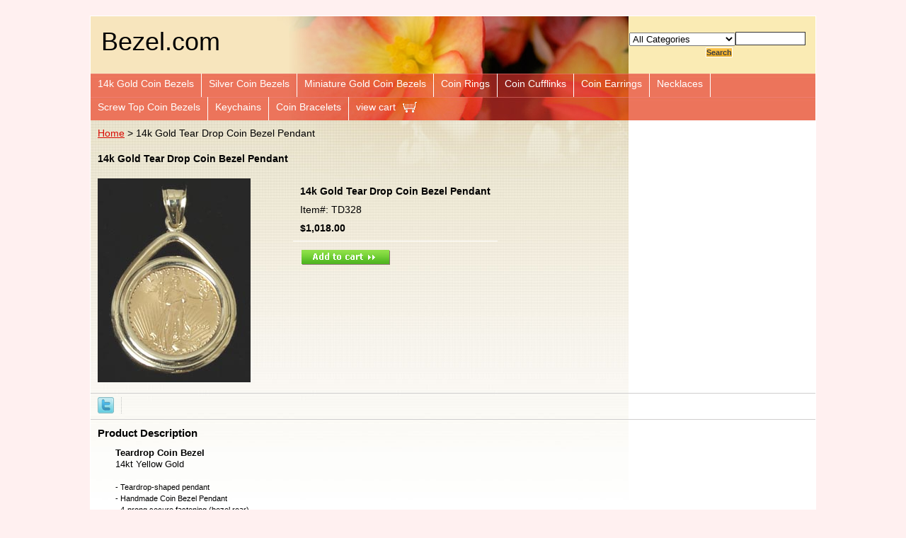

--- FILE ---
content_type: text/html
request_url: https://www.bezel.com/td328.html
body_size: 4672
content:
<!DOCTYPE html PUBLIC "-//W3C//DTD XHTML 1.0 Strict//EN" "http://www.w3.org/TR/xhtml1/DTD/xhtml1-strict.dtd"><html><head>
<link rel="image_src" href="https://s.turbifycdn.com/aah/yhst-80305458822132/14k-gold-tear-drop-coin-bezel-pendant-242.gif" />
<meta property="og:image" content="https://s.turbifycdn.com/aah/yhst-80305458822132/14k-gold-tear-drop-coin-bezel-pendant-242.gif" />
<title>14k Gold Tear Drop Coin Bezel Pendant</title><link rel="stylesheet" type="text/css" href="css-base.css" /><link rel="stylesheet" type="text/css" href="css-element.css" /><link rel="stylesheet" type="text/css" href="css-edits.css" /></head><body id="itemtype"><script type="text/javascript" id="yfc_loader" src="https://turbifycdn.com/store/migration/loader-min-1.0.34.js?q=yhst-80305458822132&ts=1756798894&p=1&h=order.store.turbify.net"></script> <div id="ys_superbar">
	   <div id="ys_cpers">
		<div id="yscp_welcome_msg"></div>
		<div id="yscp_signin_link"></div>
		<div id="yscp_myaccount_link"></div>
		<div id="yscp_signout_link"></div>
	   </div>
	   <div id="yfc_mini"></div>
	   <div class="ys_clear"></div>
	</div>
      <div id="mainbody"><div id="header"><h3 class="storeLogo"><a href="index.html" title="Bezel.com">Bezel.com</a></h3><div class="searcharea"><form name="searchForm" class="searchForm" action="nsearch.html" method="GET"><select name="section"><option value="">All Categories</option><option value="goldcoinbezels">14k Gold Coin Bezels </option><option value="silverbezels">Silver Coin Bezels </option><option value="scrtp">Screw Top Coin Bezels </option><option value="cufflinks1">Coin Cufflinks </option><option value="earrings">Coin Earrings </option><option value="necklace">Necklaces </option><option value="rings">Coin Rings </option><option value="keych">Keychains </option></select><input type="text" id="searchInput" class="searchInput" name="query" placeholder="" ><input type="submit" title="Search"id="searchSubmit" class="ys_primary" value="Search"><input type="hidden" value="yhst-80305458822132" name="vwcatalog"></form></div>   <script type="text/javascript"> 
                    var isSafari = !!navigator.userAgent.match(/Version\/[\d\.]+.*Safari/); 
                    var isIOS = !!navigator.platform && /iPad|iPhone|iPod/.test(navigator.platform); 
                    if (isSafari && isIOS) { 
                        document.forms["searcharea"].onsubmit = function (searchAreaForm) { 
                            var elementsList = this.elements, queryString = '', url = '', action = this.action; 
                            for(var i = 0; i < elementsList.length; i++) { 
                                if (elementsList[i].name) { 
                                    if (queryString) { 
                                        queryString = queryString + "&" +  elementsList[i].name + "=" + encodeURIComponent(elementsList[i].value); 
                                    } else { 
                                        queryString = elementsList[i].name + "=" + encodeURIComponent(elementsList[i].value); 
                                    } 
                                } 
                            } 
                            if (action.indexOf("?") == -1) { 
                                action = action + "?"; 
                            } 
                            url = action + queryString; 
                            window.location.href = url; 
                            return false; 
                        } 
                    } 
                </script> 
        </div><div id="topNav"><div><a href="goldcoinbezels.html" title="14k Gold Coin Bezels">14k Gold Coin Bezels</a></div><div><a href="silverbezels.html" title="Silver Coin Bezels">Silver Coin Bezels</a></div><div><a href="minigoldbezel.html" title="Miniature Gold Coin Bezels">Miniature Gold Coin Bezels</a></div><div><a href="rings.html" title="Coin Rings">Coin Rings</a></div><div><a href="cufflinks1.html" title="Coin Cufflinks">Coin Cufflinks</a></div><div><a href="earrings.html" title="Coin Earrings">Coin Earrings</a></div><div><a href="necklace.html" title="Necklaces">Necklaces</a></div><div><a href="scrtp.html" title="Screw Top Coin Bezels">Screw Top Coin Bezels</a></div><div><a href="keych.html" title="Keychains">Keychains</a></div><div><a href="coinbracelets.html" title="Coin Bracelets">Coin Bracelets</a></div><div class="topNavViewCart"><a href="https://order.store.turbify.net/yhst-80305458822132/cgi-bin/wg-order?yhst-80305458822132" title="view cart">view cart</a></div><br class="clear" /></div><div id="bodyContent"><div class="breadcrumbs"><a href="index.html">Home</a> &gt; 14k Gold Tear Drop Coin Bezel Pendant</div><div id="contentarea"><div class="itemPageTitle">14k Gold Tear Drop Coin Bezel Pendant</div><div class="itemContainer"><div class="floatLeft"><img src="https://s.turbifycdn.com/aah/yhst-80305458822132/14k-gold-tear-drop-coin-bezel-pendant-254.gif" width="216" height="288" border="0" hspace="0" vspace="0" alt="14k Gold Tear Drop Coin Bezel Pendant" class="Image" title="14k Gold Tear Drop Coin Bezel Pendant" /></div><div class="itemProperties"><form method="POST" action="https://order.store.turbify.net/yhst-80305458822132/cgi-bin/wg-order?yhst-80305458822132+td328"><div class="itemName">14k Gold Tear Drop Coin Bezel Pendant</div><div class="itemCode">Item#: TD328</div><div class="itemPrice"><div class="priceBold"><b>$1,018.00</b></div></div><div class="addToCart"><input type="image" class="addtocartImg" title="Add to cart" src="https://s.turbifycdn.com/aah/yhst-80305458822132/14k-gold-high-polished-coin-bezel-cuff-links-cufb-020-1.gif" /><input name="vwcatalog" type="hidden" value="yhst-80305458822132" /><input name="vwitem" type="hidden" value="td328" /></div><input type="hidden" name=".autodone" value="https://www.bezel.com/td328.html" /></form></div><br class="clear" /><div style="clear:both"></div><div class="ys_promoitempage" id="ys_promoitempage" itemid="td328" itemcode="TD328" categoryflag="0"></div>
<script language="javascript">
document.getElementsByTagName('html')[0].setAttribute('xmlns:og', 'http://opengraphprotocol.org/schema/');
</script>
<div id="ys_social_top_hr"></div>
<div id="ys_social_media">
<div id="ys_social_tweet">
<script language="javascript">function tweetwindowopen(url,width,height){var left=parseInt((screen.availWidth/2)-(width/2));var top=parseInt((screen.availHeight/2)-(height/2));var prop="width="+width+",height="+height+",left="+left+",top="+top+",screenX="+left+",screenY="+top;window.open (NULL, url,'tweetwindow',prop);}</script>
<a href="javascript:void(0);" title="Tweet"><img id="ys_social_custom_tweet_icon" src="https://s.turbifycdn.com/ae/store/secure/twitter.png" onClick="tweetwindowopen('https://twitter.com/share?count=none&text=14k+Gold+Tear+Drop+Coin+Bezel+Pendant&url=https%3a//www.bezel.com/td328.html',550, 514)"></a></div>
<!--[if gt IE 6]>
<div id="ys_social_v_separator"><img src="https://s.turbifycdn.com/ae/store/secure/v-separator.gif"></div>
<![endif]-->
<!--[if !IE]><!-->
<div id="ys_social_v_separator"><img src="https://s.turbifycdn.com/ae/store/secure/v-separator.gif"></div>
<!--<![endif]-->
<div id="ys_social_fblike">
<!--[if gt IE 6]>
<script language="javascript">
document.getElementsByTagName('html')[0].setAttribute('xmlns:fb', 'http://ogp.me/ns/fb#');
</script>
<div id="fb-root"></div><script>(function(d, s, id) {var js, fjs = d.getElementsByTagName(s)[0];if (d.getElementById(id)) return;js = d.createElement(s); js.id = id;js.src = '//connect.facebook.net/en_US/all.js#xfbml=1&appId=';fjs.parentNode.insertBefore(js, fjs);}(document, 'script', 'facebook-jssdk'));</script><fb:like href="https://www.bezel.com/td328.html" layout="standard" show_faces="false" width="350" action="like" colorscheme="light"></fb:like>
<![endif]-->
<!--[if !IE]><!-->
<script language="javascript">
document.getElementsByTagName('html')[0].setAttribute('xmlns:fb', 'http://ogp.me/ns/fb#');
</script>
<div id="fb-root"></div><script>(function(d, s, id) {var js, fjs = d.getElementsByTagName(s)[0];if (d.getElementById(id)) return;js = d.createElement(s); js.id = id;js.src = '//connect.facebook.net/en_US/all.js#xfbml=1&appId=';fjs.parentNode.insertBefore(js, fjs);}(document, 'script', 'facebook-jssdk'));</script><fb:like href="https://www.bezel.com/td328.html" layout="standard" show_faces="false" width="350" action="like" colorscheme="light"></fb:like>
<!--<![endif]-->
</div>
</div>
<div id="ys_social_bottom_hr"></div>
</div><div class="pageText"><div class="pageTextHeader">Product Description</div><table border="0" cellpadding="0" cellspacing="0">
                <tr>
                  <td width="25" style="vertical-align: top;">&nbsp;</td>
                  <td style="vertical-align: top; horizontal-align: left;"><table border="0" cellpadding="0" cellspacing="0">
                <tr>
                  <td style="vertical-align: top;"><div align="left"><SPAN style="FONT-SIZE: 10.0pt; COLOR: #000000; FONT-FAMILY: Arial, Verdana, Times"><b>Teardrop Coin Bezel</b><br>
              </SPAN> <SPAN style="FONT-SIZE: 10.0pt; COLOR: #000000; FONT-FAMILY: Arial, Verdana, Times">14kt  Yellow Gold<br>
              </SPAN> <br>
              <SPAN style="FONT-SIZE: 8.5pt; COLOR: #000000; FONT-FAMILY: Arial, Verdana, Times"> - Teardrop-shaped pendant <br>
              - Handmade <SPAN style="FONT-SIZE: 8.5pt; COLOR: #000000; FONT-FAMILY: Arial, Verdana, Times"><SPAN style="FONT-SIZE: 8.5pt; COLOR: #000000; FONT-FAMILY: Arial, Verdana, Times"> Coin Bezel </SPAN>Pendant<br>
              </SPAN>
              <SPAN style="FONT-SIZE: 8.5pt; COLOR: #000000; FONT-FAMILY: Arial, Verdana, Times">- 4-prong secure fastening (bezel rear)</SPAN><br>
              - Available in sizes fitted for specific coins (see below) <br>
              <br>
              </SPAN></div></td>
                </tr>
              </table></td>
                </tr>
                <tr>
                  <td style="vertical-align: top;">&nbsp;</td>
                  <td style="vertical-align: top;">&nbsp;</td>
                </tr>
                <tr>
                  <td height="30" style="vertical-align: top;">&nbsp;</td>
                  <td height="30" style="vertical-align: top;"><span style="font-size: 8.5pt; color: rgb(0, 0, 0); font-family: Arial,Verdana,Times;">
(<span style="font-size: 8.5pt; color: rgb(0, 0, 0); font-family: Arial,Verdana,Times;">Coin not included</span>. Coin &amp; bezel size shown only for display.)<br>
</span></td>
                </tr>
                <tr>
                  <td height="30" style="vertical-align: top;">&nbsp;</td>
                  <td height="30" style="vertical-align: top;">&nbsp;</td>
                </tr>
              </table></div></div><div class="pageText"><br>
<center>
<span style="font-size: 10.25pt; color: rgb(0, 0, 0); font-family: Arial,Verdana,Times;">
<a href="https://www.bezel.com">Coin Bezels Home</a>&nbsp;|
<a href="https://www.bezel.com/goldcoinbezels.html">Gold Coin Bezels</a>&nbsp;| 
<a href="https://www.bezel.com/silverbezels.html">Silver Coin Bezels</a>&nbsp;|
<a href="https://www.bezel.com/scrtp.html">Screw Top Coin Bezels</a>&nbsp;|
<a href="https://www.bezel.com/earrings.html">Coin Earrings</a></span><br>
<span style="font-size: 10pt; color: rgb(0, 0, 0); font-family: Arial,Verdana,Times;">Have any questions?</span>
<span style="font-size: 9pt; color: rgb(0, 0, 0); font-family: Arial,Verdana,Times;">
<a href="https://store.bezel.com/info.html">Contact Us</a> regarding </span>
<span style="font-size: 10pt; color: rgb(0, 0, 0); font-family: Arial,Verdana,Times;">special orders, custom made items, wholesale orders, or others.</span>
</center></div></div><div id="footer"><div class="links"><a href="index.html">Home</a> | <a href="info.html">about us</a> | <a href="privacypolicy.html">privacy policy</a> | <a href="mailto:">send email</a> | <a href="ind.html">site map</a> | <a href="https://order.store.turbify.net/yhst-80305458822132/cgi-bin/wg-order?yhst-80305458822132">view cart</a></div><div class="copyright"><img src="https://www.paypalobjects.com/webstatic/en_US/i/buttons/cc-badges-ppmcvdam.png" alt="Buy now with PayPal" /><br /><br /><img src="https://www.paypalobjects.com/webstatic/en_US/i/buttons/ppcredit_MD_BNPOT_1x.png" alt="PayPal Credit" /><br /><br /><br />Copyright 2007-2024 MJC. All rights reserved.<br /><br /></div></div></div></body>
<script type="text/javascript">var PAGE_ATTRS = {'storeId': 'yhst-80305458822132', 'itemId': 'td328', 'isOrderable': '1', 'name': '14k Gold Tear Drop Coin Bezel Pendant', 'salePrice': '1018.00', 'listPrice': '1018.00', 'brand': '', 'model': '', 'promoted': '', 'createTime': '1768696316', 'modifiedTime': '1768696316', 'catNamePath': '', 'upc': ''};</script><script type="text/javascript">
csell_env = 'ue1';
 var storeCheckoutDomain = 'order.store.turbify.net';
</script>

<script type="text/javascript">
  function toOSTN(node){
    if(node.hasAttributes()){
      for (const attr of node.attributes) {
        node.setAttribute(attr.name,attr.value.replace(/(us-dc1-order|us-dc2-order|order)\.(store|stores)\.([a-z0-9-]+)\.(net|com)/g, storeCheckoutDomain));
      }
    }
  };
  document.addEventListener('readystatechange', event => {
  if(typeof storeCheckoutDomain != 'undefined' && storeCheckoutDomain != "order.store.turbify.net"){
    if (event.target.readyState === "interactive") {
      fromOSYN = document.getElementsByTagName('form');
        for (let i = 0; i < fromOSYN.length; i++) {
          toOSTN(fromOSYN[i]);
        }
      }
    }
  });
</script>
<script type="text/javascript">
// Begin Store Generated Code
 </script> <script type="text/javascript" src="https://s.turbifycdn.com/lq/ult/ylc_1.9.js" ></script> <script type="text/javascript" src="https://s.turbifycdn.com/ae/lib/smbiz/store/csell/beacon-a9518fc6e4.js" >
</script>
<script type="text/javascript">
// Begin Store Generated Code
 csell_page_data = {}; csell_page_rec_data = []; ts='TOK_STORE_ID';
</script>
<script type="text/javascript">
// Begin Store Generated Code
function csell_GLOBAL_INIT_TAG() { var csell_token_map = {}; csell_token_map['TOK_SPACEID'] = '2022276099'; csell_token_map['TOK_URL'] = ''; csell_token_map['TOK_STORE_ID'] = 'yhst-80305458822132'; csell_token_map['TOK_ITEM_ID_LIST'] = 'td328'; csell_token_map['TOK_ORDER_HOST'] = 'order.store.turbify.net'; csell_token_map['TOK_BEACON_TYPE'] = 'prod'; csell_token_map['TOK_RAND_KEY'] = 't'; csell_token_map['TOK_IS_ORDERABLE'] = '1';  c = csell_page_data; var x = (typeof storeCheckoutDomain == 'string')?storeCheckoutDomain:'order.store.turbify.net'; var t = csell_token_map; c['s'] = t['TOK_SPACEID']; c['url'] = t['TOK_URL']; c['si'] = t[ts]; c['ii'] = t['TOK_ITEM_ID_LIST']; c['bt'] = t['TOK_BEACON_TYPE']; c['rnd'] = t['TOK_RAND_KEY']; c['io'] = t['TOK_IS_ORDERABLE']; YStore.addItemUrl = 'http%s://'+x+'/'+t[ts]+'/ymix/MetaController.html?eventName.addEvent&cartDS.shoppingcart_ROW0_m_orderItemVector_ROW0_m_itemId=%s&cartDS.shoppingcart_ROW0_m_orderItemVector_ROW0_m_quantity=1&ysco_key_cs_item=1&sectionId=ysco.cart&ysco_key_store_id='+t[ts]; } 
</script>
<script type="text/javascript">
// Begin Store Generated Code
function csell_REC_VIEW_TAG() {  var env = (typeof csell_env == 'string')?csell_env:'prod'; var p = csell_page_data; var a = '/sid='+p['si']+'/io='+p['io']+'/ii='+p['ii']+'/bt='+p['bt']+'-view'+'/en='+env; var r=Math.random(); YStore.CrossSellBeacon.renderBeaconWithRecData(p['url']+'/p/s='+p['s']+'/'+p['rnd']+'='+r+a); } 
</script>
<script type="text/javascript">
// Begin Store Generated Code
var csell_token_map = {}; csell_token_map['TOK_PAGE'] = 'p'; csell_token_map['TOK_CURR_SYM'] = '$'; csell_token_map['TOK_WS_URL'] = 'https://yhst-80305458822132.csell.store.turbify.net/cs/recommend?itemids=td328&location=p'; csell_token_map['TOK_SHOW_CS_RECS'] = 'false';  var t = csell_token_map; csell_GLOBAL_INIT_TAG(); YStore.page = t['TOK_PAGE']; YStore.currencySymbol = t['TOK_CURR_SYM']; YStore.crossSellUrl = t['TOK_WS_URL']; YStore.showCSRecs = t['TOK_SHOW_CS_RECS']; </script> <script type="text/javascript" src="https://s.turbifycdn.com/ae/store/secure/recs-1.3.2.2.js" ></script> <script type="text/javascript" >
</script>
</html>
<!-- html111.prod.store.e1b.lumsb.com Thu Jan 22 02:07:16 PST 2026 -->


--- FILE ---
content_type: text/css
request_url: https://www.bezel.com/css-base.css
body_size: 2835
content:
/* CSS Document */
/* 011007 0.03 */

/* Elements */
* {
	padding:0;
	margin:0;
}
td, div, span {
	font-size: 14px /*75%/1.3*/;
	color:#000000;
}
body {
	background-color: #fff0f0; 
	background-image:url('') ;
	font:normal 14px Verdana, Tahoma, Helvetica, sans-serif/*75%/1.3 Arial,Helvetica, sans-serif*/;
	color:#000000;
	text-align:center;
	width:100%;
}
a{
	text-decoration:underline;
	color:#d80900;
}
a:hover{
	text-decoration:none;
}
select option{
	padding-right:10px;
}

/**********/
/*MAIN IDS*/
/**********/
#mainbody{
	width:1024px; /* 760px; || auto; */
	margin:0 auto;
	text-align:left;
	background:#ffffff url('https://s.turbifycdn.com/aah/yhst-80305458822132/img-51896.gif') 0 0 no-repeat;
	padding:0;
    border:solid thin #ffffff;
}
#topNav{
	margin:0 auto;
background:#f46963 url('https://s.turbifycdn.com/aah/yhst-80305458822132/img-51897.gif') 0 0;
	/*padding:6px 0 11px 0;*/
	border-bottom:0px solid #ffffff;
	zoom:1;
}
html>body #topNav { height:auto; zoom:1; }
#topNav div{
	float:left;
	margin:0px 0 0 0px;
	white-space:nowrap;
    padding:6px 0 11px 0;
}
#topNav div a{
        font:bold #ffffff;
	color:#ffffff;
	padding:6px 10px 11px 10px;
	border-right:1px solid #ffffff;
	text-decoration:none;
}
#topNav .topNavViewCart a{
	border-right-style:none !important;
	text-decoration:none;
background: url('https://s.turbifycdn.com/aah/yhst-80305458822132/img-51898.gif') right 40% no-repeat;
	padding:6px 30px 11px 10px;
}
#topNav div a:hover, #topNav .topNavViewCart a:hover{
        background:#fa886f;
	color:#ffffff;
}
#topNav .topNavViewCart a:hover{
        background: url('https://s.turbifycdn.com/aah/yhst-80305458822132/img-51898.gif') right 40% no-repeat;
	color:#ffffff;
}
#header{
	background:#faebb4 url('https://s.turbifycdn.com/aah/yhst-80305458822132/img-51899.gif') left bottom no-repeat;
	zoom:1;
}
#header:after, #footer:after, #itemContainer:after, .caption:after, .message:after {
	clear:both;
	content:".";
	display:block; 
	height:0;
	visibility:hidden;
}
html>body #header, html>body #footer {
	height:auto;
}

/**************/
/*END MAIN IDS*/
/**************/

/*********/
/*CLASSES*/
/*********/
.clear {
	clear:both;
	display:block;
	font-size:1px;
	height:1px;
	line-height:-1;
}
.last {
	border:0 solid;
}
.floatLeft {
	float:left;
}
.floatRight {
	float:right;
}
.breadcrumbs{
	padding:10px;
	background-color:transparent/*#ffffff*/;
}
/*************/
/*END CLASSES*/
/*************/

/***************/
/*MISCELLANEOUS*/
/***************/
#topNav .topNavViewCart a:hover, #footer .links a:hover, #bodyContent .contentsTable .itemName a:hover, #topNav div a:hover{
	text-decoration:underline;
}
/*******************/
/*END MISCELLANEOUS*/
/*******************/

/********/
/*HEADER*/
/********/
#header .storeLogo{
	width:440px;
	font:36px Tahoma, Geneva, Verdana, sans-serif /*2em*/;
	float:left;
	color:#000000;
	padding:15px 0 10px 15px;	
}
#header .storeLogo a{
	color:#000000;
	text-decoration:none;
}
#header .searcharea{
        background:transparent;
	float:right;
	width:274px;
	background-color:transparent/*#ffffff*/;
	text-align:center;
	border:0px solid #ffffff;
	padding:20px 0;
	margin: 2px;
}
#header .searcharea .searchText{
	font:bold 13px Arial, Helvetica, sans-serif;
	color:#000000;
	margin-right: 3px;
}
#header .searcharea .searchForm{
	margin:auto;
}
#header .searcharea .searchInput{
        background:ffedad;
	width:95px;
}
#header .searcharea select{
    max-width: 150px;
    vertical-align: middle;
}
#searchSubmit{
       border:solid 1px #fff;
       margin:0 0 1px 5px;
       padding:0;
       background:#f46963 url(https://s.turbifycdn.com/aah/yhst-80305458822132/img-51900.gif) 0 0;
       color:#424242;
       font:bold 11px Arial,verdana,sans-serif;
       text-align:center;
       cursor:pointer;
}

/************/
/*END HEADER*/
/************/


/********/
/*FOOTER*/
/********/

#footer{
	background-color:#f46963;
	zoom:1;
    margin-top:10px;
}

#footer .links{
	background-color:#f46963;
	text-align:center;
	padding:5px;
	color:#424242;
	font-size:11px;        
}
#footer .links a{
	color:#424242;
	font-weight:bold;
	padding:0 5px;
	text-decoration:none;
	font-size:11px;
        text-transform:uppercase;
}
#footer .yahooLogo{
	float:left;
	height:29px;
	width:82px;    
margin:10px 0 10px 10px;
}
* html #footer .yahooLogo{
	height:39px;
display:inline;
}
#footer .copyright{
	float:right;
	text-align:right;
	padding:15px 15px 0 0;
	color:#424242;
	font-size:11px;
}
/************/
/*END FOOTER*/
/************/

/***************************************/
/*BODY CONTENT (HOME, SECTION AND ITEM)*/
/***************************************/
#bodyContent .caption, #bodyContent .message{
	zoom:1;
}
#bodyContent .message, #bodyContent .caption, #bodyContent .pageText{
	background-color:transparent;
}
#bodyContent .message .ImageMarginLeft{
	float:left; 
	margin:18px 50px 35px 30px; 
}
#bodyContent .message .ImageMarginRight{
	float:right;
	margin:18px 30px 35px 50px;
}
#bodyContent .message .pageTitle{
	color:#000000;
	display:block;
	font:bold 14px Arial, Helvetica, sans-serif/*1.2em Arial, Helvetica, sans-serif*/;
	margin:0 10px;
	padding:15px 0 10px 0;	
}
#bodyContent .caption .pageTitle, #bodyContent .caption .pageTitleCenter, #bodyContent #info-div #searchpageHeader{
	color:#000000;
	display:block;
	font:bold 16px Arial, Helvetica, sans-serif/*1.2em Arial, Helvetica, sans-serif*/;
	margin:0 10px;
	padding:10px 0;	
}
#bodyContent #info-div #searchpageHeader{background-color:#ffffff; color:#000000; font:bold 14px Arial, Helvetica, sans-serif; margin:0 10px;
	padding:10px 0; display:block;		
}

#bodyContent .itemPageTitle{
	color:#000000;
	font:bold 14px Arial, Helvetica, sans-serif/*1.2em Arial, Helvetica, sans-serif*/;
	padding:10px;
	background-color:transparent/*#ffffff*/;
}
#bodyContent .message .pageText, #bodyContent .caption .pageText, #bodyContent .pageText{
	padding:0 10px 10px;
}
#bodyContent #info-div .infoText{
	padding:10px;
}
#bodyContent .contentsTable .itemName, #bodyContent .contentsTable .wrapPadding{
	padding:2px 5px;
}
#bodyContent .contentsTable{
	width:100%;
	border-collapse:collapse;
    padding-top:10px;
}
#bodyContent .contentsTable .itemName a{
	font:bold 14px Verdana, Tahoma, Helvetica, sans-serif/*1.1em Arial, Helvetica, sans-serif*/;
	color:#d80900;
	text-decoration:none;
}
#bodyContent .contentsTable .salePrice, #bodyContent .itemContainer .salePrice{
	color:#d80900;
padding-bottom:10px;
}
#bodyContent .vertical, .imageCenter, .pageTitleCenter{
	text-align:center;
}
#bodyContent .contentsTable .contentsVSeparator{
	border-right:1px dashed #ffffff;
}
#bodyContent .contentsTable .contentsHSeparator{
	border-bottom:1px solid #ffffff;
}
#bodyContent .specialsHeader{
	background:#e1c971 url('https://s.turbifycdn.com/aah/yhst-80305458822132/img-51901.gif') 0 0 repeat-x;
	padding:5px 5px 3px 5px;
	color:#000000;
	font:bold 16px Arial, Helvetica, sans-serif/*1.4em*/;
	text-align:center;
	margin:15px 0;
}
#bodyContent .caption .Image, #bodyContent .itemContainer .Image , #bodyContent .contentsTable .Image, #bodyContent #info-div .Image{
	padding:10px;
	margin:0;
}
#bodyContent .contentsTable .Image img{
	margin:0 10px 5px 10px;
}
#bodyContent .pageText .pageTextHeader{
	font-size:1.1em;
	font-weight:bold;	
	padding:10px 0;
}
#bodyContent .accessoriesHeader{
	color:#000000;
	font:bold 13px Tahoma, Geneva, Verdana, sans-serif /*1.1em*/!important;
	padding:20px 0 8px 10px;
	border-bottom:0px solid #ffffff;
	margin-bottom:10px;
}
#bodyContent .contentsTable td table{
	margin-left: 10px;
}
#bodyContent .contentsTableTd{
	padding:5px;
}
/*#bodyContent .contentsTable .ellItemInfo{
	margin-left: 5px;
}*/
/******************/
/*END BODY CONTENT*/
/******************/

/**************/
/*ITEM DETAILS*/
/**************/
#bodyContent .itemContainer img{
	vertical-align:middle;
}
#bodyContent .itemContainer .addToCart{
	border-top:1px solid #ffffff/*#CECECD*/;
	padding:10px;
}
#bodyContent .itemContainer .itemProperties{
	float:left;
	margin:20px 10px 0 50px;
}
#bodyContent .itemContainer .itemName, #bodyContent .itemContainer .priceBold{
	font-weight: bold;
}
#bodyContent .itemContainer .itemName, #bodyContent .itemContainer .itemCode, #bodyContent .itemContainer .itemAvail, #bodyContent .itemContainer .itemPrice{
	padding:0 10px 10px 10px;
}

#bodyContent .itemContainer .regPrice{padding-right:20px;font-weight:bold;
}
#bodyContent .itemContainer .regPrice, #bodyContent .itemContainer .salePrice, #bodyContent .itemContainer .priceBold{
	display:inline;font-weight:bold;
}
#bodyContent .itemContainer .itemOption{
	padding:0 10px 5px 10px;
	display:block;
font-weight:bold;
}
#bodyContent .contentsTable .itemOption{
	padding-top:5px;
	display:block;
}
/******************/
/*END ITEM DETAILS*/
/******************/

/* Search Page Styles */
#info-div form,
     .infoText div {margin:0 10px;}
#info-div form table td a img {margin-right:5px;}
#info-div form table td b {display:block; padding:15px 0 5px;}
#info-div form table td font {font-size:1em;}
/* Search Page Styles */

/* Cross-Sell Styles. */

.ystore-cross-sell-table { width:100%; font-size:inherit; font:100%; }
.ystore-cross-sell-title { padding-bottom:6px; color: #fc9227; font:bold 16px Tahoma, Geneva, Verdana, sans-serif; }
.ystore-cross-sell-table-vertical .ystore-cross-sell-cell { width:100%; }
.ystore-cross-sell-table-horizontal .ystore-cross-sell-cell { width:28%; padding-right:5%; }

.ystore-cross-sell-product-image-link { display:block; padding-bottom:8px; }
.ystore-cross-sell-product-caption { padding-bottom:16px; }
.ystore-cross-sell-product-caption p,
.ystore-cross-sell-product-caption h4 { margin:0 0 10px; font-size:11px; }
.ystore-cross-sell-table .ys_promo { font-weight:bold; }


/* For CPers */

#ys_superbar {left:0; margin:0 auto; position:static; top:0; width:762px; height:22px;}
#ys_cpers { float:left; }
#yfc_mini { float:right; }
.ys_clear { clear:both; }
#yscp_welcome_msg { margin:0px 10px 0px 5px; display:none; line-height:20px; color:#000; }
#yscp_signin_link { display:none; line-height:20px; color:#fff; }
#yscp_signout_link { margin-left:10px; display:none; line-height:20px; }
#yscp_myaccount_link { display:none; line-height:20px; margin-right:10px; margin-left:10px; }
#yscp_welcome_msg .yscp_bold { font-weight:bold; color:#000;}
a.yscp_link { font-family:verdana; text-decoration:none; color:#000; line-height:20px; }
a.yscp_link:hover { font-family:verdana; color:#fff; text-decoration:underline; line-height:20px; }
a.yscp_link:visited {color:#000;}
#custRegDiv a.container-close { top:5px; }
.yui-skin-sam .yui-panel .bd, .yui-skin-sam .yui-panel .ft { background-color:#fff; }
.yui-skin-sam .yui-panel .bd { padding:0px; }
#iframe_id  { width:679px; border:1px solid #000; padding:0px; }
#custRegDiv_h.hd { display:none; }
#custRegDiv_mask.mask  { background-color:#000000; opacity:0.5; filter:alpha(opacity=50);}
#loadingDiv                 {height:210px; width:679px; position:absolute; background:#ececec;}
img.loadingImg                 {margin-top:90px; margin-left:20px;}

/* Social Media Share */

#ys_social_top_hr {border-top:1px solid #CFCECE; margin-bottom:5px; margin-top:5px; clear:both; }
#ys_social_media {height:26px;display:inline-block;vertical-align:middle;margin-left:10px; }
#ys_social_fblike {float:left;}
#ys_social_fbshare {float:left;}
#ys_social_tweet {float:left;}
#ys_social_yahoo {float:left;}
#ys_social_pinterest {float:left;}
#ys_social_v_separator {margin-left:10px;margin-right:10px;float:left;}
#ys_social_bottom_hr {border-top:1px solid #CFCECE; margin-top:5px;}

